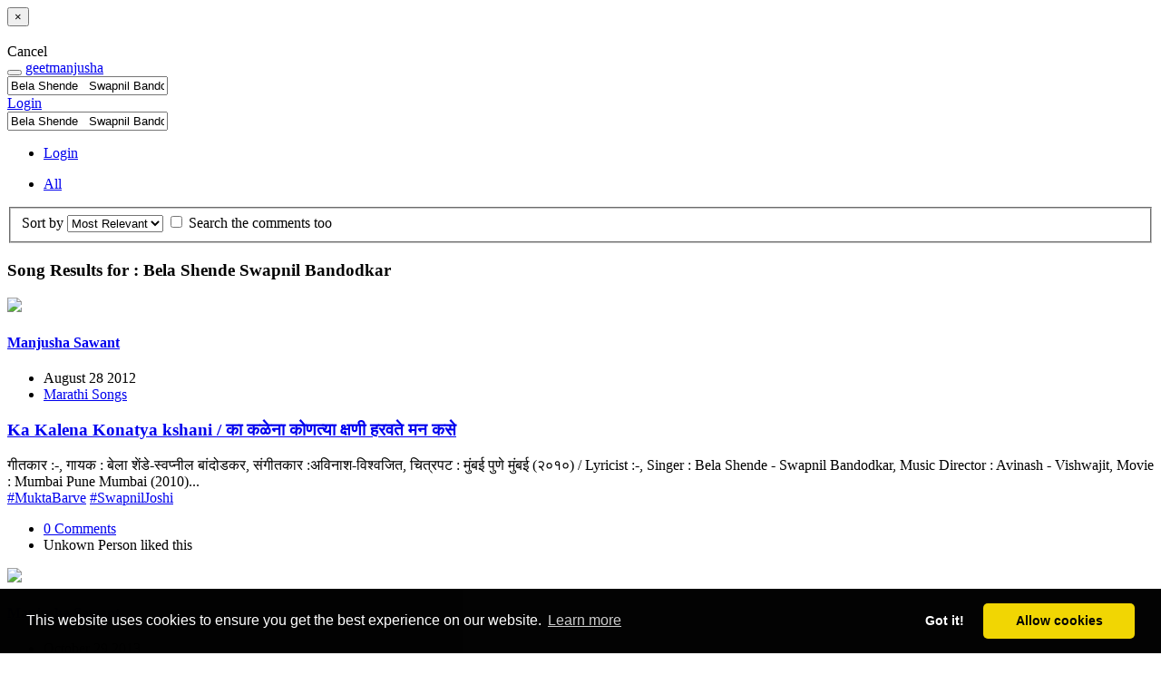

--- FILE ---
content_type: text/html; charset=utf-8
request_url: https://geetmanjusha.com/search?term=Bela%20Shende%20%20%20Swapnil%20Bandodkar
body_size: 4398
content:

<!DOCTYPE html>
<html lang="en-GB">
	<head>
  		<meta name="viewport" content="width=device-width, initial-scale=1.0 maximum-scale=1.0, user-scalable=0" charset="UTF-8">

  	    <link rel="icon" type="image/png" href="https://geetmanjusha.com/templates/base/css/images/favicon.ico" />  	    <link rel="stylesheet" href="https://geetmanjusha.com/templates/geetmanjusha/css/style2/style.css" type="text/css" />
	<link href="//fonts.googleapis.com/css?family=Comfortaa:300&display=swap" rel="stylesheet" type="text/css">
        <!-- Include Print CSS -->
        <link rel="stylesheet" href="/templates/geetmanjusha/css/style2/print.css" type="text/css" media="print"/>
        <meta property="fb:app_id" content="232316649724"/>
        <meta property="og:site_name" content="geetmanjusha"/>
	<meta name="cf-2fa-verify" content="bc4a8a678292463"/>

	
		<script async src="https://pagead2.googlesyndication.com/pagead/js/adsbygoogle.js?client=ca-pub-4921258189307986" crossorigin="anonymous" type="c38a2acb1f81915fa678e97f-text/javascript"></script>
		

<link rel="stylesheet" type="text/css" href="//cdnjs.cloudflare.com/ajax/libs/cookieconsent2/3.0.3/cookieconsent.min.css" />
<script src="//cdnjs.cloudflare.com/ajax/libs/cookieconsent2/3.0.3/cookieconsent.min.js" type="c38a2acb1f81915fa678e97f-text/javascript"></script>
<script type="c38a2acb1f81915fa678e97f-text/javascript">
window.addEventListener("load", function(){
window.cookieconsent.initialise({
  "palette": {
    "popup": {
      "background": "#000"
    },
    "button": {
      "background": "#f1d600"
    }
  },
  "theme": "classic",
  "type": "opt-in",
  "content": {
    "href": "https://geetmanjusha.com/index.php?option=com_pages&view=page&layout=privacy"
  }
})});
</script>




  	<base href="https://geetmanjusha.com/" /><title></title><meta name="description" content="" /><meta itemprop="name" content="" /><meta itemprop="description" content="" /><meta name="twitter:card" value="summary"><meta property="twitter:title" content="" /><meta property="twitter:description" content="" /><meta property="og:type" content="" /><meta property="twitter:site" content="" /><meta property="og:title" content="" /><meta property="og:description" content="" /><meta property="og:type" content="" /><meta property="og:url" content="" /></head>
    <body>
	


<!-- Global site tag (gtag.js) - Google Analytics -->
<script async src="https://www.googletagmanager.com/gtag/js?id=UA-359490-1" type="c38a2acb1f81915fa678e97f-text/javascript"></script>
<script type="c38a2acb1f81915fa678e97f-text/javascript">
  window.dataLayer = window.dataLayer || [];
  function gtag(){dataLayer.push(arguments);}
  gtag('js', new Date());

  gtag('config', 'UA-359490-1');
</script>


    	
<div id="an-modal" class="modal hide fade" tabindex="-1" role="dialog" aria-labelledby="anModalLabel" aria-hidden="true">
  <div class="modal-header">
    <button type="button" class="close" data-dismiss="modal" aria-hidden="true">×</button>
    <h3 id="anModalLabel"></h3>
  </div>
  <div class="modal-body"></div>
  <div class="modal-footer">
    <a class="btn" data-dismiss="modal" aria-hidden="true">Cancel</a>
  </div>
</div>

        <div id="container-system-message" class="container">
        	        </div>

        
<div class="navbar navbar-inverse navbar-fixed-top">
    <div class="navbar-inner">
        <div class="container">
        	<button type="button" class="btn btn-navbar collapsed" data-toggle="collapse" data-target=".menu-mobile">
        		<span class="icon-bar"></span>
        		<span class="icon-bar"></span>
        		<span class="icon-bar"></span>
        	</button>

			<a class="brand brand-logo" href="https://geetmanjusha.com/">geetmanjusha</a>
            <div id="desktop-main-menu" class="nav-collapse collapse">
            	
<form id="navbar-search" data-trigger="SearchRequest" action="https://geetmanjusha.com/search" class="navbar-search pull-left">
	<input type="text" name="term" value="Bela Shende   Swapnil Bandodkar" class="search-query"  placeholder="Search ...">
</form>
	            

	            <span class="viewer pull-right">
	            		            						      <a class="btn btn-primary" href="https://geetmanjusha.com/people/session?return=aHR0cHM6Ly9nZWV0bWFuanVzaGEuY29tL3NlYXJjaD90ZXJtPUJlbGErU2hlbmRlKysrU3dhcG5pbCtCYW5kb2RrYXI" >
    				         Login					      </a>
	            		            </span>
            </div>

            <div id="mobile-main-menu" class="nav-collapse collapse menu-mobile hidden-desktop">
	    
<form id="navbar-search" data-trigger="SearchRequest" action="https://geetmanjusha.com/search" class="navbar-search pull-left">
	<input type="text" name="term" value="Bela Shende   Swapnil Bandodkar" class="search-query"  placeholder="Search ...">
</form>
            

<ul class="nav">
	<li>
				<a href="https://geetmanjusha.com/people/session?return=aHR0cHM6Ly9nZWV0bWFuanVzaGEuY29tL3NlYXJjaD90ZXJtPUJlbGErU2hlbmRlKysrU3dhcG5pbCtCYW5kb2RrYXI">
		Login		</a>
	</li>
</ul>
            </div>
        </div>
    </div>
</div>






        <div class="container">
        









<div class="row">
    <div class="span4">
        
<ul class="search-scopes nav nav-tabs nav-stacked">
        <li class="active" >
                <a data-trigger="ChangeScope" data-scope="all" href="https://geetmanjusha.com/search?term=Bela+Shende+++Swapnil+Bandodkar&scope=all&search_comments=0&search_nearby=&search_range=5&layout=list">
                        All                </a>
        </li>

        </ul>



        </div>

	<div class="span8">

		

<!-- <h1 class="an-page-header">Search</h1> --> 



    <fieldset>
        <label name="SortOptions">Sort by</label>
        <select form="navbar-search" data-trigger="SortOption" id="SortOptions" name="sort">
    				<option selected value="relevant">
    					Most Relevant    				</option>

    				<option  value="recent">
    					Most Recent    				</option>

            <option disabled  value="distance">
    					Closest    				</option>
  			</select>
	<!--
        <label name="SearchNearby">Nearby</label>
        <input form="navbar-search" type="text" id="SearchNearby" data-trigger="SearchNearby" name="search_nearby" placeholder="Address, City, Postal Code" />

                <select form="navbar-search" disabled id="SearchRange" data-trigger="SearchRange" name="search_range" class="input-small">
                        <option  value="100">100 km</option>
                        <option  value="50">50 km</option>
                        <option selected value="25">25 km</option>
                        <option  value="10">10 km</option>
                        <option  value="5">5 km</option>
                    </select>
	-->
        <label class="checkbox">
            <input form="navbar-search" data-trigger="SearchOption"  type="checkbox" name="search_comments" value="1" >
            Search the comments too        </label>
   </fieldset>
<H3>Song Results for : Bela Shende   Swapnil Bandodkar </h3>
		
    
<div id="an-search-results" class="an-entities masonry" data-columns="2" data-trigger="InfiniteScroll" data-url="https://geetmanjusha.com/search?term=Bela+Shende+++Swapnil+Bandodkar&scope=all&search_comments=0&search_nearby=&search_range=5&layout=list&sort=relevant">

    <div class="row-fluid">
            <div class="span6">

        
    		    		
<div class="an-entity">
	<div class="clearfix">
		<div class="entity-portrait-square">
			<a class="actor-avatar-link "  actorid="2581" href="https://geetmanjusha.com/people/manjushasawant" ><img  src="https://geetmanjusha.com/media/lib_anahita/images/avatar/square_default.gif" id="actor-avatar-square-2581" size="square" class="actor-avatar square" /></a>		</div>

		<div class="entity-container">
			<h4 class="author-name">
				<a class="actor-name" title="@manjushasawant" actorid="2581" href="https://geetmanjusha.com/people/manjushasawant" ><span class="actor-name" actorid="2581">Manjusha Sawant</span></a>			</h4>

			<ul class="an-meta inline">
				<li>August 28 2012</li>
								<li><a class="actor-name"  actorid="11" href="https://geetmanjusha.com/groups/11-marathi-songs" ><span class="actor-name" actorid="11">Marathi Songs</span></a></li>
							</ul>
		</div>
	</div>

	
		<h3 class="entity-title">
		<a href="https://geetmanjusha.com/lyrics/4093-ka-kalena-konatya-kshani-का-कळेना-कोणत्या-क्षणी-हरवते">
			Ka Kalena Konatya kshani / का कळेना कोणत्या क्षणी हरवते मन कसे		</a>
	</h3>
	
	<div class="entity-description">
		गीतकार :-, गायक : बेला शेंडे-स्वप्नील बांदोडकर, संगीतकार :अविनाश-विश्वजित, चित्रपट : मुंबई पुणे मुंबई (२०१०)  / Lyricist :-, Singer : Bela Shende - Swapnil Bandodkar, Music Director : Avinash - Vishwajit, Movie : Mumbai Pune Mumbai (2010)... 
		<br>
						<a class="hashtag" href="https://geetmanjusha.com/hashtags/MuktaBarve">#MuktaBarve</a>						<a class="hashtag" href="https://geetmanjusha.com/hashtags/SwapnilJoshi">#SwapnilJoshi</a>			</div>

	<div class="entity-meta">
		<ul class="an-meta inline">
						<li>
				<a href="https://geetmanjusha.com/lyrics/4093-ka-kalena-konatya-kshani-का-कळेना-कोणत्या-क्षणी-हरवते">
					0 Comments				</a>
			</li>
			
						<li>
				<div class="vote-count-wrapper an-meta" id="vote-count-wrapper-4093">
				
                    	            <span class="actor-name">Unkown Person</span> liked this            
				</div>
			</li>
					</ul>

		
	</div>
</div>
    		    		    
    		    		    
    		    		
<div class="an-entity">
	<div class="clearfix">
		<div class="entity-portrait-square">
			<a class="actor-avatar-link "  actorid="2581" href="https://geetmanjusha.com/people/manjushasawant" ><img  src="https://geetmanjusha.com/media/lib_anahita/images/avatar/square_default.gif" id="actor-avatar-square-2581" size="square" class="actor-avatar square" /></a>		</div>

		<div class="entity-container">
			<h4 class="author-name">
				<a class="actor-name" title="@manjushasawant" actorid="2581" href="https://geetmanjusha.com/people/manjushasawant" ><span class="actor-name" actorid="2581">Manjusha Sawant</span></a>			</h4>

			<ul class="an-meta inline">
				<li>October 29 2013</li>
								<li><a class="actor-name"  actorid="11" href="https://geetmanjusha.com/groups/11-marathi-songs" ><span class="actor-name" actorid="11">Marathi Songs</span></a></li>
							</ul>
		</div>
	</div>

	
		<h3 class="entity-title">
		<a href="https://geetmanjusha.com/lyrics/10245-diwas-olya-pakalyanche-दिवस-ओल्या-पाकळ्यांचे-जाणिवा">
			Diwas Olya Pakalyanche / दिवस ओल्या पाकळ्यांचे, जाणिवांना गंध ओले		</a>
	</h3>
	
	<div class="entity-description">
		गीतकार : गुरु ठाकूर, गायक : बेला शेंडे - स्वप्नील बांदोडकर, संगीतकार : निलेश मोहरीर, गीत संग्रह / चित्रपट : मंगलाष्टक वन्स मोअर (२०१३) / Lyricist : Guru Thakur, Singer : Bela Shande - Swapnil Bandokar, Music Director : Nilesh Moharir, Movie : Manglashtak Once More (2013) ... 
		<br>
						<a class="hashtag" href="https://geetmanjusha.com/hashtags/MuktaBarve">#MuktaBarve</a>						<a class="hashtag" href="https://geetmanjusha.com/hashtags/SwapnilJoshi">#SwapnilJoshi</a>			</div>

	<div class="entity-meta">
		<ul class="an-meta inline">
						<li>
				<a href="https://geetmanjusha.com/lyrics/10245-diwas-olya-pakalyanche-दिवस-ओल्या-पाकळ्यांचे-जाणिवा">
					0 Comments				</a>
			</li>
			
						<li>
				<div class="vote-count-wrapper an-meta" id="vote-count-wrapper-10245">
								</div>
			</li>
					</ul>

		
	</div>
</div>
    		    		    
    		    		        </div>
        <div class="span6">

        
    		    		    
    		    		
<div class="an-entity">
	<div class="clearfix">
		<div class="entity-portrait-square">
			<a class="actor-avatar-link "  actorid="2580" href="https://geetmanjusha.com/people/umeshgawade" ><img  alt="Umesh Gawade" actorid="2580" src="/assets/public/n2580/com_people/avatars/square785ada8ce068edb7a53bb8686f0d7895.png" id="actor-avatar-2580" size="square" class="actor-avatar actor-avatar-2580 square " /></a>		</div>

		<div class="entity-container">
			<h4 class="author-name">
				<a class="actor-name" title="@umeshgawade" actorid="2580" href="https://geetmanjusha.com/people/umeshgawade" ><span class="actor-name" actorid="2580">Umesh Gawade</span></a>			</h4>

			<ul class="an-meta inline">
				<li>January 25 2013</li>
								<li><a class="actor-name"  actorid="11" href="https://geetmanjusha.com/groups/11-marathi-songs" ><span class="actor-name" actorid="11">Marathi Songs</span></a></li>
							</ul>
		</div>
	</div>

	
		<h3 class="entity-title">
		<a href="https://geetmanjusha.com/lyrics/5933-olya-sanj-veli-ओल्या-सांजवेळी-उन्हे-सावलीस-ब">
			Olya Sanj Veli / ओल्या सांजवेळी, उन्हे सावलीस बिलगावी 		</a>
	</h3>
	
	<div class="entity-description">
		गीतकार : अश्विनी शेंडे, गायक : बेला शेंडे - स्वप्नील बांदोडकर, संगीतकार : अविनाश - विश्वजित, गीतसंग्रह/चित्रपट : प्रेमाची गोष्ट (२०१३) / Lyricist : Ashwini Shende, Singer : Bela Shende - Swapnil Bandodkar, Music Director : Avinash - Vishwajeet , Album/Movie : Premachi Goshta (2013) ... 
		<br>
						<a class="hashtag" href="https://geetmanjusha.com/hashtags/AtulKulkarni">#AtulKulkarni</a>						<a class="hashtag" href="https://geetmanjusha.com/hashtags/SagarikaGhatge">#SagarikaGhatge</a>						<a class="hashtag" href="https://geetmanjusha.com/hashtags/SatishRajwade">#SatishRajwade</a>			</div>

	<div class="entity-meta">
		<ul class="an-meta inline">
						<li>
				<a href="https://geetmanjusha.com/lyrics/5933-olya-sanj-veli-ओल्या-सांजवेळी-उन्हे-सावलीस-ब">
					0 Comments				</a>
			</li>
			
						<li>
				<div class="vote-count-wrapper an-meta" id="vote-count-wrapper-5933">
				
                    	            <span class="actor-name">Unkown Person</span> liked this            
				</div>
			</li>
					</ul>

		
	</div>
</div>
    		    		    
    		    		    
    		    		
<div class="an-entity">
	<div class="clearfix">
		<div class="entity-portrait-square">
			<a class="actor-avatar-link "  actorid="2580" href="https://geetmanjusha.com/people/umeshgawade" ><img  alt="Umesh Gawade" actorid="2580" src="/assets/public/n2580/com_people/avatars/square785ada8ce068edb7a53bb8686f0d7895.png" id="actor-avatar-2580" size="square" class="actor-avatar actor-avatar-2580 square " /></a>		</div>

		<div class="entity-container">
			<h4 class="author-name">
				<a class="actor-name" title="@umeshgawade" actorid="2580" href="https://geetmanjusha.com/people/umeshgawade" ><span class="actor-name" actorid="2580">Umesh Gawade</span></a>			</h4>

			<ul class="an-meta inline">
				<li>March 08 2016</li>
								<li><a class="actor-name"  actorid="11" href="https://geetmanjusha.com/groups/11-marathi-songs" ><span class="actor-name" actorid="11">Marathi Songs</span></a></li>
							</ul>
		</div>
	</div>

	
		<h3 class="entity-title">
		<a href="https://geetmanjusha.com/lyrics/14490-dur-dur-chalali-aaj-mazi-sawali-दूर-दूर-चालली-आज-माझी-सावली">
			Dur Dur Chalali Aaj Mazi Sawali / दूर दूर चालली आज माझी सावली		</a>
	</h3>
	
	<div class="entity-description">
		गीतकार : अश्विनी शेंडे, गायक : बेला शेंडे - स्वप्नील बांदोडकर, संगीतकार : -, गीतसंग्रह/चित्रपट : मितवा (२०१५) / Lyricist : Ashwini Shende, Singer : Bela Shende - Swapnil Bandodkar, Music Director :  -, Album/Movie : Mitwaa (2015) 
		<br>
						<a class="hashtag" href="https://geetmanjusha.com/hashtags/SwapnilJoshi">#SwapnilJoshi</a>						<a class="hashtag" href="https://geetmanjusha.com/hashtags/SonaleeKulkarni">#SonaleeKulkarni</a>			</div>

	<div class="entity-meta">
		<ul class="an-meta inline">
						<li>
				<a href="https://geetmanjusha.com/lyrics/14490-dur-dur-chalali-aaj-mazi-sawali-दूर-दूर-चालली-आज-माझी-सावली">
					0 Comments				</a>
			</li>
			
						<li>
				<div class="vote-count-wrapper an-meta" id="vote-count-wrapper-14490">
								</div>
			</li>
					</ul>

		
	</div>
</div>
    		    		        </div>
      </div>
    </div>
	</div>
</div>
        </div>

        

	<div class="container">
        <div class="row">
                <div class="span12">
                        <p class="muted">
                                <em>geetmanjusha.com &copy; 1999-2020 Manjusha Umesh | <a href=/index.php?option=com_pages&view=page&layout=privacy>Privacy</a> | <a href=/index.php?option=com_pages&view=page&layout=community-guideline>Community Guidelines</a></em>
                        </p>
                </div>
        </div>
    </div>


        

    <script type="c38a2acb1f81915fa678e97f-text/javascript" src="https://geetmanjusha.com/language/en-GB/en-GB.lib_anahita.js"></script>
<script type="c38a2acb1f81915fa678e97f-text/javascript" src="https://geetmanjusha.com/media/lib_anahita/js/production/site.js?v=1"></script><script type="c38a2acb1f81915fa678e97f-text/javascript" src="https://maps.googleapis.com/maps/api/js?libraries=places"></script><script type="c38a2acb1f81915fa678e97f-text/javascript" src="https://geetmanjusha.com/media/com_locations/js/min/nearby.google.min.js"></script><script type="c38a2acb1f81915fa678e97f-text/javascript" src="https://geetmanjusha.com/media/com_search/js/min/_search.min.js"></script><script src="/cdn-cgi/scripts/7d0fa10a/cloudflare-static/rocket-loader.min.js" data-cf-settings="c38a2acb1f81915fa678e97f-|49" defer></script><script defer src="https://static.cloudflareinsights.com/beacon.min.js/vcd15cbe7772f49c399c6a5babf22c1241717689176015" integrity="sha512-ZpsOmlRQV6y907TI0dKBHq9Md29nnaEIPlkf84rnaERnq6zvWvPUqr2ft8M1aS28oN72PdrCzSjY4U6VaAw1EQ==" data-cf-beacon='{"version":"2024.11.0","token":"e59c774712a146b88e2148254ea09d41","r":1,"server_timing":{"name":{"cfCacheStatus":true,"cfEdge":true,"cfExtPri":true,"cfL4":true,"cfOrigin":true,"cfSpeedBrain":true},"location_startswith":null}}' crossorigin="anonymous"></script>
</body>
</html>


--- FILE ---
content_type: text/html; charset=utf-8
request_url: https://www.google.com/recaptcha/api2/aframe
body_size: 268
content:
<!DOCTYPE HTML><html><head><meta http-equiv="content-type" content="text/html; charset=UTF-8"></head><body><script nonce="IRf3kYex6Ff79nP3-xfPyg">/** Anti-fraud and anti-abuse applications only. See google.com/recaptcha */ try{var clients={'sodar':'https://pagead2.googlesyndication.com/pagead/sodar?'};window.addEventListener("message",function(a){try{if(a.source===window.parent){var b=JSON.parse(a.data);var c=clients[b['id']];if(c){var d=document.createElement('img');d.src=c+b['params']+'&rc='+(localStorage.getItem("rc::a")?sessionStorage.getItem("rc::b"):"");window.document.body.appendChild(d);sessionStorage.setItem("rc::e",parseInt(sessionStorage.getItem("rc::e")||0)+1);localStorage.setItem("rc::h",'1768780622044');}}}catch(b){}});window.parent.postMessage("_grecaptcha_ready", "*");}catch(b){}</script></body></html>